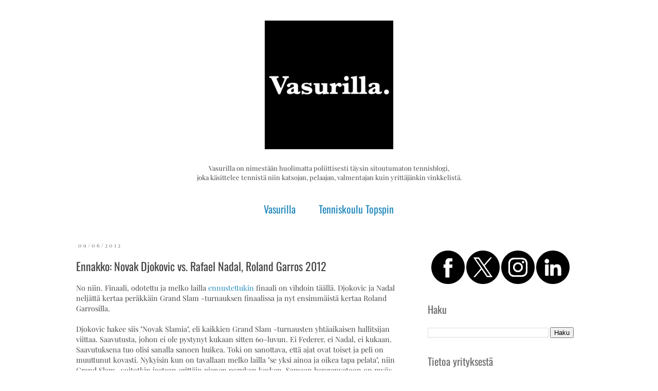

--- FILE ---
content_type: text/plain
request_url: https://www.google-analytics.com/j/collect?v=1&_v=j102&a=1134200971&t=pageview&_s=1&dl=https%3A%2F%2Fwww.vasurilla.com%2F2012%2F06%2Fennakko-novak-djokovic-vs-rafael-nadal.html&ul=en-us%40posix&dt=Vasurilla.%3A%20Ennakko%3A%20Novak%20Djokovic%20vs.%20Rafael%20Nadal%2C%20Roland%20Garros%202012&sr=1280x720&vp=1280x720&_u=IEBAAEABAAAAACAAI~&jid=1079006625&gjid=510086715&cid=1564664707.1768915302&tid=UA-29622565-1&_gid=1531704121.1768915302&_r=1&_slc=1&z=415967064
body_size: -450
content:
2,cG-NRRZ5DK408